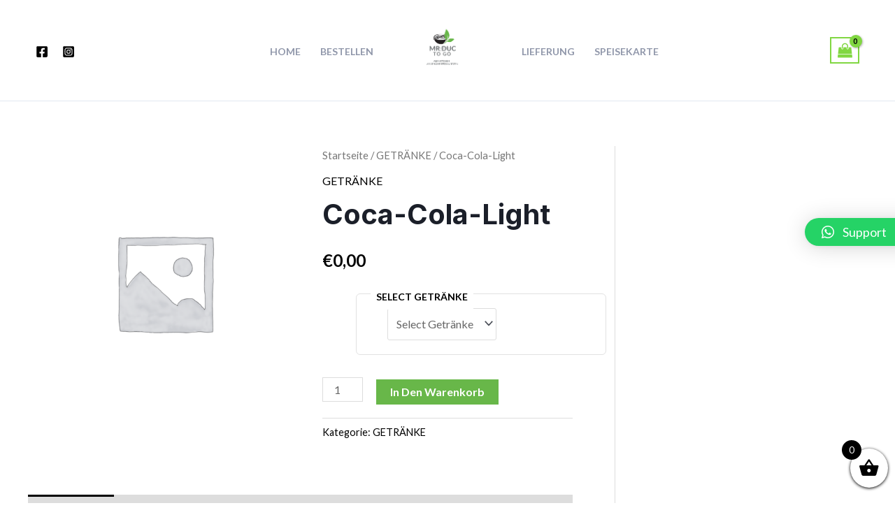

--- FILE ---
content_type: text/html; charset=utf-8
request_url: https://www.google.com/recaptcha/api2/aframe
body_size: 184
content:
<!DOCTYPE HTML><html><head><meta http-equiv="content-type" content="text/html; charset=UTF-8"></head><body><script nonce="XB3t-ZTyT6W1c0RgBQWG8A">/** Anti-fraud and anti-abuse applications only. See google.com/recaptcha */ try{var clients={'sodar':'https://pagead2.googlesyndication.com/pagead/sodar?'};window.addEventListener("message",function(a){try{if(a.source===window.parent){var b=JSON.parse(a.data);var c=clients[b['id']];if(c){var d=document.createElement('img');d.src=c+b['params']+'&rc='+(localStorage.getItem("rc::a")?sessionStorage.getItem("rc::b"):"");window.document.body.appendChild(d);sessionStorage.setItem("rc::e",parseInt(sessionStorage.getItem("rc::e")||0)+1);localStorage.setItem("rc::h",'1768782046888');}}}catch(b){}});window.parent.postMessage("_grecaptcha_ready", "*");}catch(b){}</script></body></html>

--- FILE ---
content_type: text/javascript
request_url: https://mrductogo.de/wp-content/plugins/woofood-plugin/js/wf_quickview.js?ver=2.7.7
body_size: 1059
content:
(function($) { 
  "use strict";
$(document).ready(function($){
						MicroModal.init({  scrollBehaviour: 'enable'});
							//MicroModal.init();

/*****    Ajax call on button click      *****/	
function woofood_quickview_ajax(product_id,anim_type,direction,anim_class){
		$(".wf_quickview_loading").css("display","block");


		var ajax_data ={};
		ajax_data['action'] = 'woofood_quickview_ajax';
		ajax_data['product_id'] = product_id;
		//ajax_data['security'] = wfquickajax.ajax_nonce;




		if(!saved_responses[product_id])
		{


		$.ajax({

		url: wfquickajax.ajaxurl,
		type: 'POST',
		data: ajax_data,
		success: function(response){
			if(response)
			{
											jQuery('#product_view .content').html("");

				//saved_responses[product_id] = response;
							MicroModal.show('product_view');

							//document.getElementById('product_view').getElementsByClassName("content")[0].innerHTML = response.html;

							jQuery('#product_view .content').html(response);
							if(jQuery('.wf_product_view .composite_form').length)
							{
								jQuery( '.wf_product_view .composite_form .composite_data' ).each( function() {
									jQuery( this ).wc_composite_form();
									
									
								} );
								
							}
							jQuery( "#product_view .content .single_add_to_cart_button" ).appendTo( "#product_view .content .modal__footer" );



			}


						//

						//$('#product_view').fadeIn(250);
						//MicroModal.init({  disableScroll: true});

				$(".wf_quickview_loading").css("display","none");

					return false;
		
			 
		},
	})
	}
	else
	{

		MicroModal.show('product_view');

							//document.getElementById('product_view').getElementsByClassName("content")[0].innerHTML = response.html;

							jQuery('#product_view .content').html(decodeURIComponent(saved_responses[product_id]));
							if(jQuery('.wf_product_view .composite_form').length)
							{
								jQuery( '.wf_product_view .composite_form .composite_data' ).each( function() {
									jQuery( this ).wc_composite_form();
									
									
								} );
								
							}
							jQuery( "#product_view .content .single_add_to_cart_button" ).appendTo( "#product_view .content .modal__footer" );

				$(".wf_quickview_loading").css("display","none");

					return false;

	}
}


function woofood_quickview_category_ajax(category_slug,anim_type,direction,anim_class){
		$(".wf_quickview_category_loading").css("display","block");

		var ajax_data ={};
		ajax_data['action'] = 'woofood_quickview_category_ajax';
		ajax_data['category_slug'] = category_slug;

		                  console.log(ajax_data);

		jQuery.ajax({
		url: wfquickajax.ajaxurl,
		type: 'POST',
		data: ajax_data,
		success: function(response){
	
			$('#category_view .content').html(response);
						//MicroModal.init({  disableScroll: true});

					MicroModal.show('category_view');
						//$('#category_view').fadeIn(250);

				$(".wf_quickview_category_loading").css("display","none");

			
			 
		},
	})
}
            


// Main Quickview Button
$('body').on('click','.woofood-quickview-button',function(e){
		       e.preventDefault();


		var p_id	  = $(this).attr('qv-id');

		woofood_quickview_ajax(p_id);
		return false;

});



// Category Quickview Button
$('body').on('click','.woofood-quickview-category-button',function(e){
		       e.preventDefault();


		var p_slug	  = $(this).attr('qv-id');

		woofood_quickview_category_ajax(p_slug);

});



$('body').on('click','#wf_quickview_close',function(e){
		       e.preventDefault();


		$('#product_view').css("display", "none");
   						 $("#product_view").fadeOut(250);



});


$('body').on('click','#wf_quickview_category_close',function(e){
		       e.preventDefault();



   						 $("#category_view").fadeOut(250);



});

jQuery(document).keypress(function(e) { 
    if (e.keyCode === 27) { 
        jQuery("#product_view").fadeOut(250);
     
      
    } 
});

// Force replace all "Select" button texts with "Auswählen"
setTimeout(function() {
	$('.woofood-quickview-button').each(function() {
		if ($(this).text() === 'Select') {
			$(this).text('Auswählen');
		}
	});
}, 100);

});

    })(jQuery);
